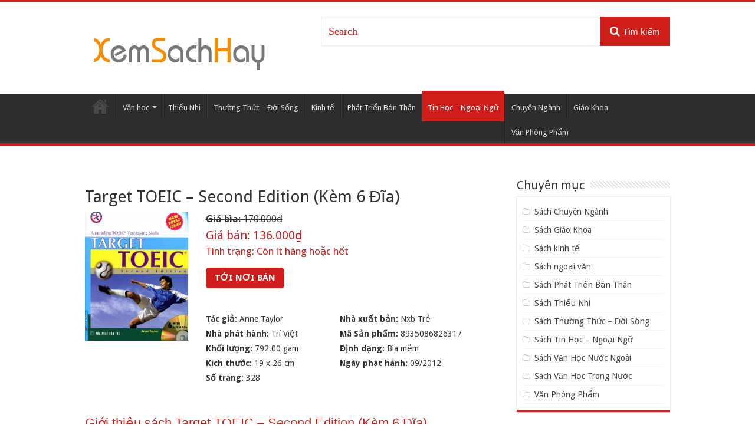

--- FILE ---
content_type: text/html; charset=UTF-8
request_url: https://xemsachhay.com/target-toeic-second-edition-kem-6-di%CC%83a/
body_size: 9336
content:
<!DOCTYPE html>
<html lang="vi" >
<head>
<meta charset="UTF-8" />
<link rel="profile" href="https://gmpg.org/xfn/11" />
<link rel="pingback" href="https://xemsachhay.com/xmlrpc.php" />
<meta name='robots' content='index, follow, max-image-preview:large, max-snippet:-1, max-video-preview:-1' />

	<!-- This site is optimized with the Yoast SEO plugin v18.4.1 - https://yoast.com/wordpress/plugins/seo/ -->
	<title>Sách Target TOEIC - Second Edition (Kèm 6 Đĩa)</title>
	<meta name="description" content="Thông tin tác giả Anne Taylor Anne Taylor Vào trang riêng của tác giả Xem tất cả các sách của tác giả Target TOEIC Second Edition Cuốn Target TOEIC Second" />
	<link rel="canonical" href="https://xemsachhay.com/target-toeic-second-edition-kem-6-dĩa/" />
	<meta property="og:locale" content="vi_VN" />
	<meta property="og:type" content="article" />
	<meta property="og:title" content="Sách Target TOEIC - Second Edition (Kèm 6 Đĩa)" />
	<meta property="og:description" content="Thông tin tác giả Anne Taylor Anne Taylor Vào trang riêng của tác giả Xem tất cả các sách của tác giả Target TOEIC Second Edition Cuốn Target TOEIC Second" />
	<meta property="og:url" content="https://xemsachhay.com/target-toeic-second-edition-kem-6-dĩa/" />
	<meta property="og:site_name" content="Xem sách hay" />
	<meta property="article:published_time" content="2018-04-21T07:14:21+00:00" />
	<meta property="og:image" content="https://xemsachhay.com/wp-content/uploads/2018/04/45085_51628.jpg" />
	<meta property="og:image:width" content="240" />
	<meta property="og:image:height" content="299" />
	<meta property="og:image:type" content="image/jpeg" />
	<meta name="twitter:card" content="summary_large_image" />
	<meta name="twitter:label1" content="Được viết bởi" />
	<meta name="twitter:data1" content="quangvinh" />
	<meta name="twitter:label2" content="Ước tính thời gian đọc" />
	<meta name="twitter:data2" content="1 phút" />
	<script type="application/ld+json" class="yoast-schema-graph">{"@context":"https://schema.org","@graph":[{"@type":"WebSite","@id":"https://xemsachhay.com/#website","url":"https://xemsachhay.com/","name":"Xem sách hay","description":"Website giới thiệu sách hay","potentialAction":[{"@type":"SearchAction","target":{"@type":"EntryPoint","urlTemplate":"https://xemsachhay.com/?s={search_term_string}"},"query-input":"required name=search_term_string"}],"inLanguage":"vi"},{"@type":"ImageObject","@id":"https://xemsachhay.com/target-toeic-second-edition-kem-6-di%cc%83a/#primaryimage","inLanguage":"vi","url":"https://xemsachhay.com/wp-content/uploads/2018/04/45085_51628.jpg","contentUrl":"https://xemsachhay.com/wp-content/uploads/2018/04/45085_51628.jpg","width":240,"height":299},{"@type":"WebPage","@id":"https://xemsachhay.com/target-toeic-second-edition-kem-6-di%cc%83a/#webpage","url":"https://xemsachhay.com/target-toeic-second-edition-kem-6-di%cc%83a/","name":"Sách Target TOEIC - Second Edition (Kèm 6 Đĩa)","isPartOf":{"@id":"https://xemsachhay.com/#website"},"primaryImageOfPage":{"@id":"https://xemsachhay.com/target-toeic-second-edition-kem-6-di%cc%83a/#primaryimage"},"datePublished":"2018-04-21T07:14:21+00:00","dateModified":"2018-04-21T07:14:21+00:00","author":{"@id":"https://xemsachhay.com/#/schema/person/4eed37755824febe741151b46b9d8ede"},"description":"Thông tin tác giả Anne Taylor Anne Taylor Vào trang riêng của tác giả Xem tất cả các sách của tác giả Target TOEIC Second Edition Cuốn Target TOEIC Second","breadcrumb":{"@id":"https://xemsachhay.com/target-toeic-second-edition-kem-6-di%cc%83a/#breadcrumb"},"inLanguage":"vi","potentialAction":[{"@type":"ReadAction","target":["https://xemsachhay.com/target-toeic-second-edition-kem-6-di%cc%83a/"]}]},{"@type":"BreadcrumbList","@id":"https://xemsachhay.com/target-toeic-second-edition-kem-6-di%cc%83a/#breadcrumb","itemListElement":[{"@type":"ListItem","position":1,"name":"Home","item":"https://xemsachhay.com/"},{"@type":"ListItem","position":2,"name":"Target TOEIC &#8211; Second Edition (Kèm 6 Đĩa)"}]},{"@type":"Person","@id":"https://xemsachhay.com/#/schema/person/4eed37755824febe741151b46b9d8ede","name":"quangvinh","image":{"@type":"ImageObject","@id":"https://xemsachhay.com/#personlogo","inLanguage":"vi","url":"https://secure.gravatar.com/avatar/0903352983f0bd6a567aaf915fd306f7?s=96&d=mm&r=g","contentUrl":"https://secure.gravatar.com/avatar/0903352983f0bd6a567aaf915fd306f7?s=96&d=mm&r=g","caption":"quangvinh"}}]}</script>
	<!-- / Yoast SEO plugin. -->


<link rel='dns-prefetch' href='//fonts.googleapis.com' />
<link rel='dns-prefetch' href='//s.w.org' />
<link rel="alternate" type="application/rss+xml" title="Dòng thông tin Xem sách hay &raquo;" href="https://xemsachhay.com/feed/" />
<link rel="alternate" type="application/rss+xml" title="Dòng phản hồi Xem sách hay &raquo;" href="https://xemsachhay.com/comments/feed/" />
<link rel="alternate" type="application/rss+xml" title="Xem sách hay &raquo; Target TOEIC &#8211; Second Edition (Kèm 6 Đĩa) Dòng phản hồi" href="https://xemsachhay.com/target-toeic-second-edition-kem-6-di%cc%83a/feed/" />
<script type="text/javascript">
window._wpemojiSettings = {"baseUrl":"https:\/\/s.w.org\/images\/core\/emoji\/13.1.0\/72x72\/","ext":".png","svgUrl":"https:\/\/s.w.org\/images\/core\/emoji\/13.1.0\/svg\/","svgExt":".svg","source":{"concatemoji":"https:\/\/xemsachhay.com\/wp-includes\/js\/wp-emoji-release.min.js"}};
/*! This file is auto-generated */
!function(e,a,t){var n,r,o,i=a.createElement("canvas"),p=i.getContext&&i.getContext("2d");function s(e,t){var a=String.fromCharCode;p.clearRect(0,0,i.width,i.height),p.fillText(a.apply(this,e),0,0);e=i.toDataURL();return p.clearRect(0,0,i.width,i.height),p.fillText(a.apply(this,t),0,0),e===i.toDataURL()}function c(e){var t=a.createElement("script");t.src=e,t.defer=t.type="text/javascript",a.getElementsByTagName("head")[0].appendChild(t)}for(o=Array("flag","emoji"),t.supports={everything:!0,everythingExceptFlag:!0},r=0;r<o.length;r++)t.supports[o[r]]=function(e){if(!p||!p.fillText)return!1;switch(p.textBaseline="top",p.font="600 32px Arial",e){case"flag":return s([127987,65039,8205,9895,65039],[127987,65039,8203,9895,65039])?!1:!s([55356,56826,55356,56819],[55356,56826,8203,55356,56819])&&!s([55356,57332,56128,56423,56128,56418,56128,56421,56128,56430,56128,56423,56128,56447],[55356,57332,8203,56128,56423,8203,56128,56418,8203,56128,56421,8203,56128,56430,8203,56128,56423,8203,56128,56447]);case"emoji":return!s([10084,65039,8205,55357,56613],[10084,65039,8203,55357,56613])}return!1}(o[r]),t.supports.everything=t.supports.everything&&t.supports[o[r]],"flag"!==o[r]&&(t.supports.everythingExceptFlag=t.supports.everythingExceptFlag&&t.supports[o[r]]);t.supports.everythingExceptFlag=t.supports.everythingExceptFlag&&!t.supports.flag,t.DOMReady=!1,t.readyCallback=function(){t.DOMReady=!0},t.supports.everything||(n=function(){t.readyCallback()},a.addEventListener?(a.addEventListener("DOMContentLoaded",n,!1),e.addEventListener("load",n,!1)):(e.attachEvent("onload",n),a.attachEvent("onreadystatechange",function(){"complete"===a.readyState&&t.readyCallback()})),(n=t.source||{}).concatemoji?c(n.concatemoji):n.wpemoji&&n.twemoji&&(c(n.twemoji),c(n.wpemoji)))}(window,document,window._wpemojiSettings);
</script>
<style type="text/css">
img.wp-smiley,
img.emoji {
	display: inline !important;
	border: none !important;
	box-shadow: none !important;
	height: 1em !important;
	width: 1em !important;
	margin: 0 0.07em !important;
	vertical-align: -0.1em !important;
	background: none !important;
	padding: 0 !important;
}
</style>
	<link rel='stylesheet' id='wp-block-library-css'  href='https://xemsachhay.com/wp-includes/css/dist/block-library/style.min.css' type='text/css' media='all' />
<style id='global-styles-inline-css' type='text/css'>
body{--wp--preset--color--black: #000000;--wp--preset--color--cyan-bluish-gray: #abb8c3;--wp--preset--color--white: #ffffff;--wp--preset--color--pale-pink: #f78da7;--wp--preset--color--vivid-red: #cf2e2e;--wp--preset--color--luminous-vivid-orange: #ff6900;--wp--preset--color--luminous-vivid-amber: #fcb900;--wp--preset--color--light-green-cyan: #7bdcb5;--wp--preset--color--vivid-green-cyan: #00d084;--wp--preset--color--pale-cyan-blue: #8ed1fc;--wp--preset--color--vivid-cyan-blue: #0693e3;--wp--preset--color--vivid-purple: #9b51e0;--wp--preset--gradient--vivid-cyan-blue-to-vivid-purple: linear-gradient(135deg,rgba(6,147,227,1) 0%,rgb(155,81,224) 100%);--wp--preset--gradient--light-green-cyan-to-vivid-green-cyan: linear-gradient(135deg,rgb(122,220,180) 0%,rgb(0,208,130) 100%);--wp--preset--gradient--luminous-vivid-amber-to-luminous-vivid-orange: linear-gradient(135deg,rgba(252,185,0,1) 0%,rgba(255,105,0,1) 100%);--wp--preset--gradient--luminous-vivid-orange-to-vivid-red: linear-gradient(135deg,rgba(255,105,0,1) 0%,rgb(207,46,46) 100%);--wp--preset--gradient--very-light-gray-to-cyan-bluish-gray: linear-gradient(135deg,rgb(238,238,238) 0%,rgb(169,184,195) 100%);--wp--preset--gradient--cool-to-warm-spectrum: linear-gradient(135deg,rgb(74,234,220) 0%,rgb(151,120,209) 20%,rgb(207,42,186) 40%,rgb(238,44,130) 60%,rgb(251,105,98) 80%,rgb(254,248,76) 100%);--wp--preset--gradient--blush-light-purple: linear-gradient(135deg,rgb(255,206,236) 0%,rgb(152,150,240) 100%);--wp--preset--gradient--blush-bordeaux: linear-gradient(135deg,rgb(254,205,165) 0%,rgb(254,45,45) 50%,rgb(107,0,62) 100%);--wp--preset--gradient--luminous-dusk: linear-gradient(135deg,rgb(255,203,112) 0%,rgb(199,81,192) 50%,rgb(65,88,208) 100%);--wp--preset--gradient--pale-ocean: linear-gradient(135deg,rgb(255,245,203) 0%,rgb(182,227,212) 50%,rgb(51,167,181) 100%);--wp--preset--gradient--electric-grass: linear-gradient(135deg,rgb(202,248,128) 0%,rgb(113,206,126) 100%);--wp--preset--gradient--midnight: linear-gradient(135deg,rgb(2,3,129) 0%,rgb(40,116,252) 100%);--wp--preset--duotone--dark-grayscale: url('#wp-duotone-dark-grayscale');--wp--preset--duotone--grayscale: url('#wp-duotone-grayscale');--wp--preset--duotone--purple-yellow: url('#wp-duotone-purple-yellow');--wp--preset--duotone--blue-red: url('#wp-duotone-blue-red');--wp--preset--duotone--midnight: url('#wp-duotone-midnight');--wp--preset--duotone--magenta-yellow: url('#wp-duotone-magenta-yellow');--wp--preset--duotone--purple-green: url('#wp-duotone-purple-green');--wp--preset--duotone--blue-orange: url('#wp-duotone-blue-orange');--wp--preset--font-size--small: 13px;--wp--preset--font-size--medium: 20px;--wp--preset--font-size--large: 36px;--wp--preset--font-size--x-large: 42px;}.has-black-color{color: var(--wp--preset--color--black) !important;}.has-cyan-bluish-gray-color{color: var(--wp--preset--color--cyan-bluish-gray) !important;}.has-white-color{color: var(--wp--preset--color--white) !important;}.has-pale-pink-color{color: var(--wp--preset--color--pale-pink) !important;}.has-vivid-red-color{color: var(--wp--preset--color--vivid-red) !important;}.has-luminous-vivid-orange-color{color: var(--wp--preset--color--luminous-vivid-orange) !important;}.has-luminous-vivid-amber-color{color: var(--wp--preset--color--luminous-vivid-amber) !important;}.has-light-green-cyan-color{color: var(--wp--preset--color--light-green-cyan) !important;}.has-vivid-green-cyan-color{color: var(--wp--preset--color--vivid-green-cyan) !important;}.has-pale-cyan-blue-color{color: var(--wp--preset--color--pale-cyan-blue) !important;}.has-vivid-cyan-blue-color{color: var(--wp--preset--color--vivid-cyan-blue) !important;}.has-vivid-purple-color{color: var(--wp--preset--color--vivid-purple) !important;}.has-black-background-color{background-color: var(--wp--preset--color--black) !important;}.has-cyan-bluish-gray-background-color{background-color: var(--wp--preset--color--cyan-bluish-gray) !important;}.has-white-background-color{background-color: var(--wp--preset--color--white) !important;}.has-pale-pink-background-color{background-color: var(--wp--preset--color--pale-pink) !important;}.has-vivid-red-background-color{background-color: var(--wp--preset--color--vivid-red) !important;}.has-luminous-vivid-orange-background-color{background-color: var(--wp--preset--color--luminous-vivid-orange) !important;}.has-luminous-vivid-amber-background-color{background-color: var(--wp--preset--color--luminous-vivid-amber) !important;}.has-light-green-cyan-background-color{background-color: var(--wp--preset--color--light-green-cyan) !important;}.has-vivid-green-cyan-background-color{background-color: var(--wp--preset--color--vivid-green-cyan) !important;}.has-pale-cyan-blue-background-color{background-color: var(--wp--preset--color--pale-cyan-blue) !important;}.has-vivid-cyan-blue-background-color{background-color: var(--wp--preset--color--vivid-cyan-blue) !important;}.has-vivid-purple-background-color{background-color: var(--wp--preset--color--vivid-purple) !important;}.has-black-border-color{border-color: var(--wp--preset--color--black) !important;}.has-cyan-bluish-gray-border-color{border-color: var(--wp--preset--color--cyan-bluish-gray) !important;}.has-white-border-color{border-color: var(--wp--preset--color--white) !important;}.has-pale-pink-border-color{border-color: var(--wp--preset--color--pale-pink) !important;}.has-vivid-red-border-color{border-color: var(--wp--preset--color--vivid-red) !important;}.has-luminous-vivid-orange-border-color{border-color: var(--wp--preset--color--luminous-vivid-orange) !important;}.has-luminous-vivid-amber-border-color{border-color: var(--wp--preset--color--luminous-vivid-amber) !important;}.has-light-green-cyan-border-color{border-color: var(--wp--preset--color--light-green-cyan) !important;}.has-vivid-green-cyan-border-color{border-color: var(--wp--preset--color--vivid-green-cyan) !important;}.has-pale-cyan-blue-border-color{border-color: var(--wp--preset--color--pale-cyan-blue) !important;}.has-vivid-cyan-blue-border-color{border-color: var(--wp--preset--color--vivid-cyan-blue) !important;}.has-vivid-purple-border-color{border-color: var(--wp--preset--color--vivid-purple) !important;}.has-vivid-cyan-blue-to-vivid-purple-gradient-background{background: var(--wp--preset--gradient--vivid-cyan-blue-to-vivid-purple) !important;}.has-light-green-cyan-to-vivid-green-cyan-gradient-background{background: var(--wp--preset--gradient--light-green-cyan-to-vivid-green-cyan) !important;}.has-luminous-vivid-amber-to-luminous-vivid-orange-gradient-background{background: var(--wp--preset--gradient--luminous-vivid-amber-to-luminous-vivid-orange) !important;}.has-luminous-vivid-orange-to-vivid-red-gradient-background{background: var(--wp--preset--gradient--luminous-vivid-orange-to-vivid-red) !important;}.has-very-light-gray-to-cyan-bluish-gray-gradient-background{background: var(--wp--preset--gradient--very-light-gray-to-cyan-bluish-gray) !important;}.has-cool-to-warm-spectrum-gradient-background{background: var(--wp--preset--gradient--cool-to-warm-spectrum) !important;}.has-blush-light-purple-gradient-background{background: var(--wp--preset--gradient--blush-light-purple) !important;}.has-blush-bordeaux-gradient-background{background: var(--wp--preset--gradient--blush-bordeaux) !important;}.has-luminous-dusk-gradient-background{background: var(--wp--preset--gradient--luminous-dusk) !important;}.has-pale-ocean-gradient-background{background: var(--wp--preset--gradient--pale-ocean) !important;}.has-electric-grass-gradient-background{background: var(--wp--preset--gradient--electric-grass) !important;}.has-midnight-gradient-background{background: var(--wp--preset--gradient--midnight) !important;}.has-small-font-size{font-size: var(--wp--preset--font-size--small) !important;}.has-medium-font-size{font-size: var(--wp--preset--font-size--medium) !important;}.has-large-font-size{font-size: var(--wp--preset--font-size--large) !important;}.has-x-large-font-size{font-size: var(--wp--preset--font-size--x-large) !important;}
</style>
<link rel='stylesheet' id='tie-style-css'  href='https://xemsachhay.com/wp-content/themes/sachhay/style.css' type='text/css' media='all' />
<link rel='stylesheet' id='tie-ilightbox-skin-css'  href='https://xemsachhay.com/wp-content/themes/sachhay/css/ilightbox/dark-skin/skin.css' type='text/css' media='all' />
<link crossorigin="anonymous" rel='stylesheet' id='Droid+Sans-css'  href='https://fonts.googleapis.com/css?family=Droid+Sans%3Aregular%2C700' type='text/css' media='all' />
<script type='text/javascript' src='https://xemsachhay.com/wp-includes/js/jquery/jquery.min.js' id='jquery-core-js'></script>
<script type='text/javascript' src='https://xemsachhay.com/wp-includes/js/jquery/jquery-migrate.min.js' id='jquery-migrate-js'></script>
<link rel="https://api.w.org/" href="https://xemsachhay.com/wp-json/" /><link rel="alternate" type="application/json" href="https://xemsachhay.com/wp-json/wp/v2/posts/85005" /><link rel="EditURI" type="application/rsd+xml" title="RSD" href="https://xemsachhay.com/xmlrpc.php?rsd" />
<link rel="wlwmanifest" type="application/wlwmanifest+xml" href="https://xemsachhay.com/wp-includes/wlwmanifest.xml" /> 
<meta name="generator" content="WordPress 5.9.8" />
<link rel='shortlink' href='https://xemsachhay.com/?p=85005' />
<link rel="alternate" type="application/json+oembed" href="https://xemsachhay.com/wp-json/oembed/1.0/embed?url=https%3A%2F%2Fxemsachhay.com%2Ftarget-toeic-second-edition-kem-6-di%25cc%2583a%2F" />
<link rel="alternate" type="text/xml+oembed" href="https://xemsachhay.com/wp-json/oembed/1.0/embed?url=https%3A%2F%2Fxemsachhay.com%2Ftarget-toeic-second-edition-kem-6-di%25cc%2583a%2F&#038;format=xml" />
<link rel="shortcut icon" href="https://xemsachhay.com/wp-content/themes/sachhay/favicon.ico" title="Favicon" />
<!--[if IE]>
<script type="text/javascript">jQuery(document).ready(function (){ jQuery(".menu-item").has("ul").children("a").attr("aria-haspopup", "true");});</script>
<![endif]-->
<!--[if lt IE 9]>
<script src="https://xemsachhay.com/wp-content/themes/sachhay/js/html5.js"></script>
<script src="https://xemsachhay.com/wp-content/themes/sachhay/js/selectivizr-min.js"></script>
<![endif]-->
<!--[if IE 9]>
<link rel="stylesheet" type="text/css" media="all" href="https://xemsachhay.com/wp-content/themes/sachhay/css/ie9.css" />
<![endif]-->
<!--[if IE 8]>
<link rel="stylesheet" type="text/css" media="all" href="https://xemsachhay.com/wp-content/themes/sachhay/css/ie8.css" />
<![endif]-->
<!--[if IE 7]>
<link rel="stylesheet" type="text/css" media="all" href="https://xemsachhay.com/wp-content/themes/sachhay/css/ie7.css" />
<![endif]-->


<meta name="viewport" content="width=device-width, initial-scale=1.0" />



<style type="text/css" media="screen">


</style>

<link rel="amphtml" href="https://xemsachhay.com/target-toeic-second-edition-kem-6-di%cc%83a/amp/"><!-- Global site tag (gtag.js) - Google Analytics -->
<script async src="https://www.googletagmanager.com/gtag/js?id=UA-117460113-1"></script>
<script>
  window.dataLayer = window.dataLayer || [];
  function gtag(){dataLayer.push(arguments);}
  gtag('js', new Date());

  gtag('config', 'UA-117460113-1');
</script>
<link rel="alternate" href="https://xemsachhay.com" hreflang="vi-vn" />
</head>
<body id="top" class="post-template-default single single-post postid-85005 single-format-standard">

<div class="wrapper-outer">

	<div class="background-cover"></div>


		<div id="wrapper" class="wide-layout">
		<div class="inner-wrapper">

		<header id="theme-header" class="theme-header">
						<div id="top-nav" class="top-nav">
				<div class="container">

			
				
						<div class="search-block">
						<form method="get" id="searchform-header" action="https://xemsachhay.com/">
							<button class="search-button" type="submit"><i class="fa fa-search"></i>Tìm kiếm</button>
							<input class="search-live" type="text" id="s-header" name="s" title="Search" value="Search" onfocus="if (this.value == 'Search') {this.value = '';}" onblur="if (this.value == '') {this.value = 'Search';}"  />
						</form>
					</div><!-- .search-block /-->
	
	
				</div><!-- .container /-->
			</div><!-- .top-menu /-->
			
		<div class="header-content">

		
			<div class="logo" style=" margin-top:40px; margin-bottom:20px;">
			<h2>								<a title="Xem sách hay" href="https://xemsachhay.com/">
					<img src="https://xemsachhay.com/wp-content/themes/sachhay/images/logo.png" alt="Xem sách hay"  /><strong>Xem sách hay Website giới thiệu sách hay</strong>
				</a>
			</h2>			</div><!-- .logo /-->
						<div class="clear"></div>

		</div>
													<nav id="main-nav">
				<div class="container">

				
					<div class="main-menu"><ul id="menu-main" class="menu"><li id="menu-item-83185" class="menu-item menu-item-type-custom menu-item-object-custom menu-item-home menu-item-83185"><a href="https://xemsachhay.com/">Trang chủ</a></li>
<li id="menu-item-117704" class="menu-item menu-item-type-custom menu-item-object-custom menu-item-has-children menu-item-117704"><a href="#">Văn học</a>
<ul class="sub-menu menu-sub-content">
	<li id="menu-item-82457" class="menu-item menu-item-type-taxonomy menu-item-object-category menu-item-82457"><a href="https://xemsachhay.com/sach-van-hoc-trong-nuoc/">Văn Học Trong Nước</a></li>
	<li id="menu-item-82455" class="menu-item menu-item-type-taxonomy menu-item-object-category menu-item-82455"><a href="https://xemsachhay.com/sach-van-hoc-nuoc-ngoai/">Văn Học Nước Ngoài</a></li>
</ul>
</li>
<li id="menu-item-82456" class="menu-item menu-item-type-taxonomy menu-item-object-category menu-item-82456"><a href="https://xemsachhay.com/sach-thieu-nhi/">Thiếu Nhi</a></li>
<li id="menu-item-82458" class="menu-item menu-item-type-taxonomy menu-item-object-category menu-item-82458"><a href="https://xemsachhay.com/sach-thuong-thuc-doi-song/">Thường Thức &#8211; Đời Sống</a></li>
<li id="menu-item-82459" class="menu-item menu-item-type-taxonomy menu-item-object-category menu-item-82459"><a href="https://xemsachhay.com/sach-kinh-te/">Kinh tế</a></li>
<li id="menu-item-82655" class="menu-item menu-item-type-taxonomy menu-item-object-category menu-item-82655"><a href="https://xemsachhay.com/sach-phat-trien-ban-than/">Phát Triển Bản Thân</a></li>
<li id="menu-item-82656" class="menu-item menu-item-type-taxonomy menu-item-object-category current-post-ancestor current-menu-parent current-post-parent menu-item-82656"><a href="https://xemsachhay.com/sach-tin-hoc-ngoai-ngu/">Tin Học &#8211; Ngoại Ngữ</a></li>
<li id="menu-item-117701" class="menu-item menu-item-type-taxonomy menu-item-object-category menu-item-117701"><a href="https://xemsachhay.com/sach-chuyen-nganh/">Chuyên Ngành</a></li>
<li id="menu-item-117702" class="menu-item menu-item-type-taxonomy menu-item-object-category menu-item-117702"><a href="https://xemsachhay.com/sach-giao-khoa/">Giáo Khoa</a></li>
<li id="menu-item-117703" class="menu-item menu-item-type-taxonomy menu-item-object-category menu-item-117703"><a href="https://xemsachhay.com/van-phong-pham/">Văn Phòng Phẩm</a></li>
</ul></div>					
					
				</div>
			</nav><!-- .main-nav /-->
					</header><!-- #header /-->

	
	
	<div id="main-content" class="container">


	
	
	
	
	
	<div class="content">

		
		
		

		
		<article class="post-listing post-85005 post type-post status-publish format-standard has-post-thumbnail  category-sach-tin-hoc-ngoai-ngu" id="the-post">
			
			<div class="post-inner">

							<h1 class="name post-title entry-title"><span itemprop="name">Target TOEIC &#8211; Second Edition (Kèm 6 Đĩa)</span></h1>

											<div class="row top-single">
					<div class="thumb">
						<img width="240" height="299" src="https://xemsachhay.com/wp-content/uploads/2018/04/45085_51628.jpg" class="attachment-large size-large wp-post-image" alt="Target TOEIC &#8211; Second Edition (Kèm 6 Đĩa)" />					</div>
					<div class="box-custom">
						            						<div class="gia-bia">
							<span>Giá bìa:</span> 170.000₫
						</div>
            						<div class="gia-ban">
							<span>Giá bán:</span> 136.000₫
						</div>
						
						<div class="tinh-trang">
							<span>Tình trạng:</span> Còn ít hàng hoặc hết						</div>
						<div class="list-btn-mua">
						              <a href="https://xemsachhay.com/mua/shopee-85005.html" class="btn-noi-ban" target="_blank">Tới nơi bán</a>
							<div class="fixed-btn-mua hide-pc">
							<a href="https://xemsachhay.com/mua/shopee-85005.html" class="btn-noi-ban" target="_blank">Tới nơi bán</a>
							</div>
												</div>
						
            <div class="thong-tin">
              <ul>                                                            <li>                        <strong>Tác giả: </strong>                                                    <span class="author">Anne Taylor</span>                            <br/>                                            </li>                                                                                        <li>                <strong>Nhà xuất bản: </strong>                <span class="publishers">Nxb Trẻ</span>            </li>                            <li>                <strong>Nhà phát hành: </strong>                <a itemprop="publisher" class="publishers" href="https://www.vinabook.com/nha-phat-hanh/tri-viet">Trí Việt</a>            </li>                            <li>                <strong>Mã Sản phẩm: </strong>                8935086826317            </li>                        	                <li>            <strong>Khối lượng: </strong>            792.00 gam        </li>                                <li>                <strong>Định dạng: </strong>                                                                                                                                                                                    Bìa mềm <br/>                            </li>                    <li>                <strong>Kích thước: </strong>                                                                                                                                                                                    19 x 26 cm<br/>                            </li>                    <li>                <strong>Ngày phát hành: </strong>                                                                                                                                                                                <meta itemprop="datePublished" content="    09/2012"/>                        09/2012<br/>                            </li>                    <li>                <strong>Số trang: </strong>                                                                                                                                                                                <span itemprop="numberOfPages">328</span><br/>                            </li>                         </ul>            </div>
					</div>
          
				</div>
				<br />
        
				<div class="entry">
          <h2 class="tit-gioi-thieu">Giới thiệu sách Target TOEIC &#8211; Second Edition (Kèm 6 Đĩa)</h2>
										<div class="mainbox2-container">
<div class="mainbox2-body">
<div class="full-description">
<div class="box-author">

<div class="author-description-wrap">
<div class="author-description">
<div class="author-name">                                                                        Anne Taylor                                                                    </div>
<p>                                                                                                                                            Anne Taylor                                                                </p></div>
<ul class="author-full-link">
<li>                                                                        Vào trang riêng của tác giả                                                                    </li>
<li>                                                                        Xem tất cả các sách của tác giả                                                                    </li>
</ul></div>
</p></div>
<p><font face="arial,helvetica,sans-serif" size="3" color="#008000"><strong>Target TOEIC Second Edition </strong></font></p>
<p><font face="arial,helvetica,sans-serif" size="2">Cuốn <strong>Target TOEIC Second Edition</strong> được bi&ecirc;n soạn nhằm gi&uacute;p th&iacute; sinh l&agrave;m quen với c&aacute;c h&igrave;nh thức v&agrave; kỹ thuật l&agrave;m b&agrave;i mới nhất trong kỳ thi TOEIC. C&aacute;c b&agrave;i thực h&agrave;nh n&agrave;y được m&ocirc; phỏng theo b&agrave;i thi TOEIC thực tế, nhờ vậy khi dự thi ch&iacute;nh thức th&iacute; sinh sẽ cảm thấy thoải m&aacute;i v&agrave; quen thuộc với tiến tr&igrave;nh cũng như nội dung thi. Với mục ti&ecirc;u n&agrave;y, <strong>Target TOEIC Second Edition </strong>đ&atilde; được cập nhật những thay đổi mới nhất trong kỳ thi TOEIC.</font></p>
<p><font color="#0000FF"><strong><u><font size="2">Kèm 6 CDs&nbsp;</font></u></strong></font></p>
<p>&nbsp;<img loading="lazy" src="http://www.vinabook.com/images/upload_img/File/abc/img073.jpg" alt=" " width="566" height="480" /></p>
<p>&nbsp;</p>
<p><img loading="lazy" src="http://www.vinabook.com/images/upload_img/File/abc/img074.jpg" alt=" " width="567" height="480" /> </p>
<p><strong><font face="arial,helvetica,sans-serif" size="2">Mục lục:</font></strong></p>
<ul>
<li><font face="arial,helvetica,sans-serif" size="2">Introduction</font></li>
<li><font face="arial,helvetica,sans-serif" size="2">Practice Test 1</font></li>
<li><font face="arial,helvetica,sans-serif" size="2">Practice Test 2</font></li>
<li><font face="arial,helvetica,sans-serif" size="2">Practice Test 3</font></li>
<li><font face="arial,helvetica,sans-serif" size="2">Practice Test 4</font></li>
<li><font face="arial,helvetica,sans-serif" size="2">Practice Test 5</font></li>
<li><font face="arial,helvetica,sans-serif" size="2">Practice Test 6</font></li>
<li><font face="arial,helvetica,sans-serif" size="2">Transcrips &amp; Answer Keys</font></li>
<li><font face="arial,helvetica,sans-serif" size="2">Answer Sheets</font></li>
</ul>
<p><strong><font face="arial,helvetica,sans-serif" size="2">Mời bạn đ&oacute;n đọc.</font></strong></p>
</p></div>
</p></div>
<div class="mainbox2-bottom"><span>&nbsp;</span></div>
</p></div>
					
									</div><!-- .entry /-->
        <div class="entry">
          <h2 class="tit-gioi-thieu">Ở đâu bán sách Target TOEIC &#8211; Second Edition (Kèm 6 Đĩa) giá rẻ nhất?</h2>
          <p>Các sản phẩm được giới thiệu bởi Xem Sách Hay đều hỗ trợ mua hàng online, thanh toán khi nhận hàng (COD) Và có đầy đủ hình thức thanh toán cho bạn lựa chọn.</p>
                    <table class="table-nha-cung-cap">
            <thead>
              <tr>
                <th>Nhà Cung Cấp</th>
                <th>LINK MUA</th>
                <th>Giá</th>
              </tr>
            </thead>
            <tbody>
              <!-- <tr>
                <td>Tiki</td>
                <td><a href="https://xemsachhay.com/mua/tiki-85005.html" target="_blank">MUA NGAY</a></td>
                <td>136.000₫</td>
              </tr> -->
							<!-- <tr>
                <td>Lazada</td>
                <td><a href="https://xemsachhay.com/mua/lazada-85005.html" target="_blank">MUA NGAY</a></td>
                <td></td>
              </tr> -->
              <tr>
                <td>Tiki</td>
                <td><a href="https://xemsachhay.com/mua/tiki-85005.html" target="_blank">MUA NGAY</a></td>
                <td></td>
              </tr>
              <tr>
                <td>Shopee</td>
                <td><a href="https://xemsachhay.com/mua/shopee-85005.html" target="_blank">MUA NGAY</a></td>
                <td></td>
              </tr>
              
							<!-- <tr>
								<td>Sendo</td>
								<td>
									<a href="https://xemsachhay.com/mua/sendo-85005.html" class="button-large" target="_blank">XEM GIÁ</a>
								</td>
								<td></td>
							</tr> -->
            </tbody>
          </table>
        </div>
        <p class="tu-khoa">
          <strong>Tải sách Target TOEIC &#8211; Second Edition (Kèm 6 Đĩa)</strong>, <strong>dowload sách Target TOEIC &#8211; Second Edition (Kèm 6 Đĩa)</strong>, <strong>Đọc sách Target TOEIC &#8211; Second Edition (Kèm 6 Đĩa) online</strong>, <strong>Download Ebook Target TOEIC &#8211; Second Edition (Kèm 6 Đĩa) free</strong>, <strong>Target TOEIC &#8211; Second Edition (Kèm 6 Đĩa) pdf doc prc</strong>, <strong>Xem sách Target TOEIC &#8211; Second Edition (Kèm 6 Đĩa) online</strong>, <strong>review sách Target TOEIC &#8211; Second Edition (Kèm 6 Đĩa)</strong>
        </p>
        <br>
				        
        <br />
        <br />
        				
				<div class="clear"></div>
			</div><!-- .post-inner -->

			<script type="application/ld+json">{"@context":"http:\/\/schema.org","@type":"NewsArticle","dateCreated":"2018-04-21T07:14:21+00:00","datePublished":"2018-04-21T07:14:21+00:00","dateModified":"2018-04-21T07:14:21+00:00","headline":"Target TOEIC &#8211; Second Edition (Ke\u0300m 6 \u0110i\u0303a)","name":"Target TOEIC &#8211; Second Edition (Ke\u0300m 6 \u0110i\u0303a)","keywords":[],"url":"https:\/\/xemsachhay.com\/target-toeic-second-edition-kem-6-di%cc%83a\/","description":"Th\u00f4ng tin t\u00e1c gi\u1ea3 Anne Taylor Anne Taylor V\u00e0o trang ri\u00eang c\u1ee7a t\u00e1c gi\u1ea3 Xem t\u1ea5t c\u1ea3 c\u00e1c s\u00e1ch c\u1ee7a t\u00e1c gi\u1ea3 Target TOEIC Second Edition Cu\u1ed1n Target TOEIC Second Edition \u0111\u01b0\u1ee3c bi&ecirc;n so\u1ea1n nh\u1eb1m gi&uacute;p","copyrightYear":"2018","publisher":{"@id":"#Publisher","@type":"Organization","name":"Xem s\u00e1ch hay","logo":{"@type":"ImageObject","url":"https:\/\/xemsachhay.com\/wp-content\/themes\/sachhay\/images\/logo@2x.png"}},"sourceOrganization":{"@id":"#Publisher"},"copyrightHolder":{"@id":"#Publisher"},"mainEntityOfPage":{"@type":"WebPage","@id":"https:\/\/xemsachhay.com\/target-toeic-second-edition-kem-6-di%cc%83a\/"},"author":{"@type":"Person","name":"quangvinh","url":"https:\/\/xemsachhay.com\/author\/quangvinh\/"},"articleSection":"S\u00e1ch Tin H\u1ecdc - Ngo\u1ea1i Ng\u1eef","articleBody":"\t\t\t\t\t\t\t\t\t\t\t\t\t\t\t\t\t\t\t\t\t\t\t\t\t\t\t\t\t\t\t\t\t\t\t\t\t\t\t\t\t\t\t\t\t\t\t\t\t\t\t                                                    Th\u00f4ng tin t\u00e1c gi\u1ea3                                                                                                                                                                                                                                                                                                                                                                                            Anne Taylor                                                                                                                                                                                                                Anne Taylor                                                                                                                                                                                                                                                                            V\u00e0o trang ri\u00eang c\u1ee7a t\u00e1c gi\u1ea3                                                                                                                                                                                                                Xem t\u1ea5t c\u1ea3 c\u00e1c s\u00e1ch c\u1ee7a t\u00e1c gi\u1ea3                                                                                                                                                                                                                                                        \t\t\t\t\t\t\t\t\t\t\t\t\t\t\t\t\t\t\t\t\t\t\t\t\t\t\t\t\t\t\t\t\t\tTarget TOEIC Second Edition Cu\u1ed1n Target TOEIC Second Edition \u0111\u01b0\u1ee3c bi&ecirc;n so\u1ea1n nh\u1eb1m gi&uacute;p th&iacute; sinh l&agrave;m quen v\u1edbi c&aacute;c h&igrave;nh th\u1ee9c v&agrave; k\u1ef9 thu\u1eadt l&agrave;m b&agrave;i m\u1edbi nh\u1ea5t trong k\u1ef3 thi TOEIC. C&aacute;c b&agrave;i th\u1ef1c h&agrave;nh n&agrave;y \u0111\u01b0\u1ee3c m&ocirc; ph\u1ecfng theo b&agrave;i thi TOEIC th\u1ef1c t\u1ebf, nh\u1edd v\u1eady khi d\u1ef1 thi ch&iacute;nh th\u1ee9c th&iacute; sinh s\u1ebd c\u1ea3m th\u1ea5y tho\u1ea3i m&aacute;i v&agrave; quen thu\u1ed9c v\u1edbi ti\u1ebfn tr&igrave;nh c\u0169ng nh\u01b0 n\u1ed9i dung thi. V\u1edbi m\u1ee5c ti&ecirc;u n&agrave;y, Target TOEIC Second Edition \u0111&atilde; \u0111\u01b0\u1ee3c c\u1eadp nh\u1eadt nh\u1eefng thay \u0111\u1ed5i m\u1edbi nh\u1ea5t trong k\u1ef3 thi TOEIC.Ke\u0300m 6 CDs&nbsp;&nbsp;&nbsp; M\u1ee5c l\u1ee5c:IntroductionPractice Test 1Practice Test 2Practice Test 3Practice Test 4Practice Test 5Practice Test 6Transcrips &amp; Answer KeysAnswer SheetsM\u1eddi b\u1ea1n \u0111&oacute;n \u0111\u1ecdc.                                                \t\t\t\t\t\t\t\t\t\t\t\t\t\t\t\t\t\t\t\t\t\t\t\t\t\t\t\t&nbsp;\t\t\t\t\t\t\t\t","image":{"@type":"ImageObject","url":"https:\/\/xemsachhay.com\/wp-content\/uploads\/2018\/04\/45085_51628.jpg","width":696,"height":299}}</script>
		</article><!-- .post-listing -->
		

		
		

		
		
		

		
		
				
<div id="comments">


<div class="clear"></div>


</div><!-- #comments -->

	</div><!-- .content -->
<aside id="sidebar">
	<div class="theiaStickySidebar">
<div id="categories-2" class="widget widget_categories"><div class="widget-top"><h4>Chuyên mục</h4><div class="stripe-line"></div></div>
						<div class="widget-container">
			<ul>
					<li class="cat-item cat-item-10"><a href="https://xemsachhay.com/sach-chuyen-nganh/">Sách Chuyên Ngành</a>
</li>
	<li class="cat-item cat-item-12"><a href="https://xemsachhay.com/sach-giao-khoa/">Sách Giáo Khoa</a>
</li>
	<li class="cat-item cat-item-3"><a href="https://xemsachhay.com/sach-kinh-te/">Sách kinh tế</a>
</li>
	<li class="cat-item cat-item-14"><a href="https://xemsachhay.com/sach-ngoai-van/">Sách ngoại văn</a>
</li>
	<li class="cat-item cat-item-8"><a href="https://xemsachhay.com/sach-phat-trien-ban-than/">Sách Phát Triển Bản Thân</a>
</li>
	<li class="cat-item cat-item-7"><a href="https://xemsachhay.com/sach-thieu-nhi/">Sách Thiếu Nhi</a>
</li>
	<li class="cat-item cat-item-6"><a href="https://xemsachhay.com/sach-thuong-thuc-doi-song/">Sách Thường Thức &#8211; Đời Sống</a>
</li>
	<li class="cat-item cat-item-9"><a href="https://xemsachhay.com/sach-tin-hoc-ngoai-ngu/">Sách Tin Học &#8211; Ngoại Ngữ</a>
</li>
	<li class="cat-item cat-item-5"><a href="https://xemsachhay.com/sach-van-hoc-nuoc-ngoai/">Sách Văn Học Nước Ngoài</a>
</li>
	<li class="cat-item cat-item-4"><a href="https://xemsachhay.com/sach-van-hoc-trong-nuoc/">Sách Văn Học Trong Nước</a>
</li>
	<li class="cat-item cat-item-13"><a href="https://xemsachhay.com/van-phong-pham/">Văn Phòng Phẩm</a>
</li>
			</ul>

			</div></div><!-- .widget /-->	</div><!-- .theiaStickySidebar /-->
</aside><!-- #sidebar /-->	<div class="clear"></div>
</div><!-- .container /-->

				
<div class="clear"></div>
<div class="footer-bottom">
	<div class="container">
		<div class="alignright">
					</div>
				
		<div class="alignleft">
					</div>
		<div class="clear"></div>
	</div><!-- .Container -->
</div><!-- .Footer bottom -->

</div><!-- .inner-Wrapper -->
</div><!-- #Wrapper -->
</div><!-- .Wrapper-outer -->
<div id="fb-root"></div>
<script type='text/javascript' id='tie-scripts-js-extra'>
/* <![CDATA[ */
var tie = {"mobile_menu_active":"","mobile_menu_top":"","lightbox_all":"","lightbox_gallery":"","woocommerce_lightbox":"","lightbox_skin":"dark","lightbox_thumb":"vertical","lightbox_arrows":"","sticky_sidebar":"","is_singular":"1","SmothScroll":"","reading_indicator":"","lang_no_results":"No Results","lang_results_found":"Results Found"};
/* ]]> */
</script>
<script type='text/javascript' src='https://xemsachhay.com/wp-content/themes/sachhay/js/tie-scripts.js' id='tie-scripts-js'></script>
<script type='text/javascript' src='https://xemsachhay.com/wp-content/themes/sachhay/js/ilightbox.packed.js' id='tie-ilightbox-js'></script>
<script defer src="https://static.cloudflareinsights.com/beacon.min.js/vcd15cbe7772f49c399c6a5babf22c1241717689176015" integrity="sha512-ZpsOmlRQV6y907TI0dKBHq9Md29nnaEIPlkf84rnaERnq6zvWvPUqr2ft8M1aS28oN72PdrCzSjY4U6VaAw1EQ==" data-cf-beacon='{"version":"2024.11.0","token":"7b7f60a18fff44128ef8a5c91f3eb27b","r":1,"server_timing":{"name":{"cfCacheStatus":true,"cfEdge":true,"cfExtPri":true,"cfL4":true,"cfOrigin":true,"cfSpeedBrain":true},"location_startswith":null}}' crossorigin="anonymous"></script>
</body>
</html>